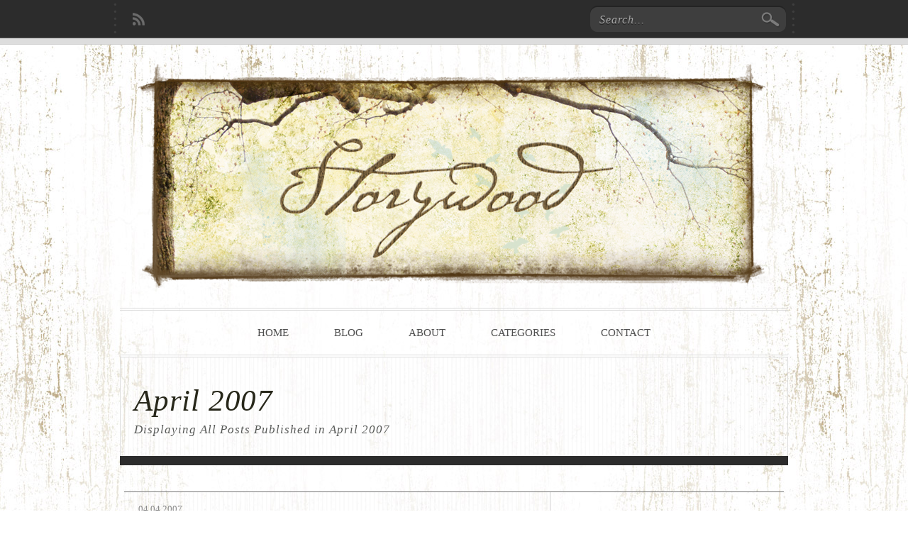

--- FILE ---
content_type: text/html; charset=UTF-8
request_url: https://www.thestorywood.com/2007/04/page/2/
body_size: 8215
content:
<!DOCTYPE html>
<html dir="ltr" lang="en-US">
<head>
<meta charset="UTF-8" />
<meta name="theme" content="default" />
<title>View The Storywood Archives for April 2007The Storywood</title>

<link rel="profile" href="http://gmpg.org/xfn/11" />
<link rel="stylesheet" type="text/css" href="https://www.thestorywood.com/wp-content/themes/handcrafted/style.css" />
<link rel="stylesheet" type="text/css" href="https://www.thestorywood.com/wp-content/themes/handcrafted/core/style.php" />
<link href='http://fonts.googleapis.com/css?family=OFL+Sorts+Mill+Goudy+TT' rel='stylesheet' type='text/css'>

<meta name="robots" content="noindex, follow" />
<meta name='robots' content='index, follow, max-image-preview:large, max-snippet:-1, max-video-preview:-1' />

	<!-- This site is optimized with the Yoast SEO plugin v26.5 - https://yoast.com/wordpress/plugins/seo/ -->
	<link rel="canonical" href="https://www.thestorywood.com/2007/04/page/2/" />
	<link rel="prev" href="https://www.thestorywood.com/2007/04/" />
	<link rel="next" href="https://www.thestorywood.com/2007/04/page/3/" />
	<script type="application/ld+json" class="yoast-schema-graph">{"@context":"https://schema.org","@graph":[{"@type":"CollectionPage","@id":"https://www.thestorywood.com/2007/04/","url":"https://www.thestorywood.com/2007/04/page/2/","name":"View The Storywood Archives for April 2007","isPartOf":{"@id":"https://www.thestorywood.com/#website"},"breadcrumb":{"@id":"https://www.thestorywood.com/2007/04/page/2/#breadcrumb"},"inLanguage":"en-US"},{"@type":"BreadcrumbList","@id":"https://www.thestorywood.com/2007/04/page/2/#breadcrumb","itemListElement":[{"@type":"ListItem","position":1,"name":"Home","item":"https://www.thestorywood.com/"},{"@type":"ListItem","position":2,"name":"Archives for April 2007"}]},{"@type":"WebSite","@id":"https://www.thestorywood.com/#website","url":"https://www.thestorywood.com/","name":"The Storywood","description":"","potentialAction":[{"@type":"SearchAction","target":{"@type":"EntryPoint","urlTemplate":"https://www.thestorywood.com/?s={search_term_string}"},"query-input":{"@type":"PropertyValueSpecification","valueRequired":true,"valueName":"search_term_string"}}],"inLanguage":"en-US"}]}</script>
	<!-- / Yoast SEO plugin. -->


<link rel='dns-prefetch' href='//ajax.googleapis.com' />
<link rel='dns-prefetch' href='//www.thestorywood.com' />
<style id='wp-img-auto-sizes-contain-inline-css' type='text/css'>
img:is([sizes=auto i],[sizes^="auto," i]){contain-intrinsic-size:3000px 1500px}
/*# sourceURL=wp-img-auto-sizes-contain-inline-css */
</style>
<style id='wp-emoji-styles-inline-css' type='text/css'>

	img.wp-smiley, img.emoji {
		display: inline !important;
		border: none !important;
		box-shadow: none !important;
		height: 1em !important;
		width: 1em !important;
		margin: 0 0.07em !important;
		vertical-align: -0.1em !important;
		background: none !important;
		padding: 0 !important;
	}
/*# sourceURL=wp-emoji-styles-inline-css */
</style>
<style id='wp-block-library-inline-css' type='text/css'>
:root{--wp-block-synced-color:#7a00df;--wp-block-synced-color--rgb:122,0,223;--wp-bound-block-color:var(--wp-block-synced-color);--wp-editor-canvas-background:#ddd;--wp-admin-theme-color:#007cba;--wp-admin-theme-color--rgb:0,124,186;--wp-admin-theme-color-darker-10:#006ba1;--wp-admin-theme-color-darker-10--rgb:0,107,160.5;--wp-admin-theme-color-darker-20:#005a87;--wp-admin-theme-color-darker-20--rgb:0,90,135;--wp-admin-border-width-focus:2px}@media (min-resolution:192dpi){:root{--wp-admin-border-width-focus:1.5px}}.wp-element-button{cursor:pointer}:root .has-very-light-gray-background-color{background-color:#eee}:root .has-very-dark-gray-background-color{background-color:#313131}:root .has-very-light-gray-color{color:#eee}:root .has-very-dark-gray-color{color:#313131}:root .has-vivid-green-cyan-to-vivid-cyan-blue-gradient-background{background:linear-gradient(135deg,#00d084,#0693e3)}:root .has-purple-crush-gradient-background{background:linear-gradient(135deg,#34e2e4,#4721fb 50%,#ab1dfe)}:root .has-hazy-dawn-gradient-background{background:linear-gradient(135deg,#faaca8,#dad0ec)}:root .has-subdued-olive-gradient-background{background:linear-gradient(135deg,#fafae1,#67a671)}:root .has-atomic-cream-gradient-background{background:linear-gradient(135deg,#fdd79a,#004a59)}:root .has-nightshade-gradient-background{background:linear-gradient(135deg,#330968,#31cdcf)}:root .has-midnight-gradient-background{background:linear-gradient(135deg,#020381,#2874fc)}:root{--wp--preset--font-size--normal:16px;--wp--preset--font-size--huge:42px}.has-regular-font-size{font-size:1em}.has-larger-font-size{font-size:2.625em}.has-normal-font-size{font-size:var(--wp--preset--font-size--normal)}.has-huge-font-size{font-size:var(--wp--preset--font-size--huge)}.has-text-align-center{text-align:center}.has-text-align-left{text-align:left}.has-text-align-right{text-align:right}.has-fit-text{white-space:nowrap!important}#end-resizable-editor-section{display:none}.aligncenter{clear:both}.items-justified-left{justify-content:flex-start}.items-justified-center{justify-content:center}.items-justified-right{justify-content:flex-end}.items-justified-space-between{justify-content:space-between}.screen-reader-text{border:0;clip-path:inset(50%);height:1px;margin:-1px;overflow:hidden;padding:0;position:absolute;width:1px;word-wrap:normal!important}.screen-reader-text:focus{background-color:#ddd;clip-path:none;color:#444;display:block;font-size:1em;height:auto;left:5px;line-height:normal;padding:15px 23px 14px;text-decoration:none;top:5px;width:auto;z-index:100000}html :where(.has-border-color){border-style:solid}html :where([style*=border-top-color]){border-top-style:solid}html :where([style*=border-right-color]){border-right-style:solid}html :where([style*=border-bottom-color]){border-bottom-style:solid}html :where([style*=border-left-color]){border-left-style:solid}html :where([style*=border-width]){border-style:solid}html :where([style*=border-top-width]){border-top-style:solid}html :where([style*=border-right-width]){border-right-style:solid}html :where([style*=border-bottom-width]){border-bottom-style:solid}html :where([style*=border-left-width]){border-left-style:solid}html :where(img[class*=wp-image-]){height:auto;max-width:100%}:where(figure){margin:0 0 1em}html :where(.is-position-sticky){--wp-admin--admin-bar--position-offset:var(--wp-admin--admin-bar--height,0px)}@media screen and (max-width:600px){html :where(.is-position-sticky){--wp-admin--admin-bar--position-offset:0px}}

/*# sourceURL=wp-block-library-inline-css */
</style><style id='global-styles-inline-css' type='text/css'>
:root{--wp--preset--aspect-ratio--square: 1;--wp--preset--aspect-ratio--4-3: 4/3;--wp--preset--aspect-ratio--3-4: 3/4;--wp--preset--aspect-ratio--3-2: 3/2;--wp--preset--aspect-ratio--2-3: 2/3;--wp--preset--aspect-ratio--16-9: 16/9;--wp--preset--aspect-ratio--9-16: 9/16;--wp--preset--color--black: #000000;--wp--preset--color--cyan-bluish-gray: #abb8c3;--wp--preset--color--white: #ffffff;--wp--preset--color--pale-pink: #f78da7;--wp--preset--color--vivid-red: #cf2e2e;--wp--preset--color--luminous-vivid-orange: #ff6900;--wp--preset--color--luminous-vivid-amber: #fcb900;--wp--preset--color--light-green-cyan: #7bdcb5;--wp--preset--color--vivid-green-cyan: #00d084;--wp--preset--color--pale-cyan-blue: #8ed1fc;--wp--preset--color--vivid-cyan-blue: #0693e3;--wp--preset--color--vivid-purple: #9b51e0;--wp--preset--gradient--vivid-cyan-blue-to-vivid-purple: linear-gradient(135deg,rgb(6,147,227) 0%,rgb(155,81,224) 100%);--wp--preset--gradient--light-green-cyan-to-vivid-green-cyan: linear-gradient(135deg,rgb(122,220,180) 0%,rgb(0,208,130) 100%);--wp--preset--gradient--luminous-vivid-amber-to-luminous-vivid-orange: linear-gradient(135deg,rgb(252,185,0) 0%,rgb(255,105,0) 100%);--wp--preset--gradient--luminous-vivid-orange-to-vivid-red: linear-gradient(135deg,rgb(255,105,0) 0%,rgb(207,46,46) 100%);--wp--preset--gradient--very-light-gray-to-cyan-bluish-gray: linear-gradient(135deg,rgb(238,238,238) 0%,rgb(169,184,195) 100%);--wp--preset--gradient--cool-to-warm-spectrum: linear-gradient(135deg,rgb(74,234,220) 0%,rgb(151,120,209) 20%,rgb(207,42,186) 40%,rgb(238,44,130) 60%,rgb(251,105,98) 80%,rgb(254,248,76) 100%);--wp--preset--gradient--blush-light-purple: linear-gradient(135deg,rgb(255,206,236) 0%,rgb(152,150,240) 100%);--wp--preset--gradient--blush-bordeaux: linear-gradient(135deg,rgb(254,205,165) 0%,rgb(254,45,45) 50%,rgb(107,0,62) 100%);--wp--preset--gradient--luminous-dusk: linear-gradient(135deg,rgb(255,203,112) 0%,rgb(199,81,192) 50%,rgb(65,88,208) 100%);--wp--preset--gradient--pale-ocean: linear-gradient(135deg,rgb(255,245,203) 0%,rgb(182,227,212) 50%,rgb(51,167,181) 100%);--wp--preset--gradient--electric-grass: linear-gradient(135deg,rgb(202,248,128) 0%,rgb(113,206,126) 100%);--wp--preset--gradient--midnight: linear-gradient(135deg,rgb(2,3,129) 0%,rgb(40,116,252) 100%);--wp--preset--font-size--small: 13px;--wp--preset--font-size--medium: 20px;--wp--preset--font-size--large: 36px;--wp--preset--font-size--x-large: 42px;--wp--preset--spacing--20: 0.44rem;--wp--preset--spacing--30: 0.67rem;--wp--preset--spacing--40: 1rem;--wp--preset--spacing--50: 1.5rem;--wp--preset--spacing--60: 2.25rem;--wp--preset--spacing--70: 3.38rem;--wp--preset--spacing--80: 5.06rem;--wp--preset--shadow--natural: 6px 6px 9px rgba(0, 0, 0, 0.2);--wp--preset--shadow--deep: 12px 12px 50px rgba(0, 0, 0, 0.4);--wp--preset--shadow--sharp: 6px 6px 0px rgba(0, 0, 0, 0.2);--wp--preset--shadow--outlined: 6px 6px 0px -3px rgb(255, 255, 255), 6px 6px rgb(0, 0, 0);--wp--preset--shadow--crisp: 6px 6px 0px rgb(0, 0, 0);}:where(.is-layout-flex){gap: 0.5em;}:where(.is-layout-grid){gap: 0.5em;}body .is-layout-flex{display: flex;}.is-layout-flex{flex-wrap: wrap;align-items: center;}.is-layout-flex > :is(*, div){margin: 0;}body .is-layout-grid{display: grid;}.is-layout-grid > :is(*, div){margin: 0;}:where(.wp-block-columns.is-layout-flex){gap: 2em;}:where(.wp-block-columns.is-layout-grid){gap: 2em;}:where(.wp-block-post-template.is-layout-flex){gap: 1.25em;}:where(.wp-block-post-template.is-layout-grid){gap: 1.25em;}.has-black-color{color: var(--wp--preset--color--black) !important;}.has-cyan-bluish-gray-color{color: var(--wp--preset--color--cyan-bluish-gray) !important;}.has-white-color{color: var(--wp--preset--color--white) !important;}.has-pale-pink-color{color: var(--wp--preset--color--pale-pink) !important;}.has-vivid-red-color{color: var(--wp--preset--color--vivid-red) !important;}.has-luminous-vivid-orange-color{color: var(--wp--preset--color--luminous-vivid-orange) !important;}.has-luminous-vivid-amber-color{color: var(--wp--preset--color--luminous-vivid-amber) !important;}.has-light-green-cyan-color{color: var(--wp--preset--color--light-green-cyan) !important;}.has-vivid-green-cyan-color{color: var(--wp--preset--color--vivid-green-cyan) !important;}.has-pale-cyan-blue-color{color: var(--wp--preset--color--pale-cyan-blue) !important;}.has-vivid-cyan-blue-color{color: var(--wp--preset--color--vivid-cyan-blue) !important;}.has-vivid-purple-color{color: var(--wp--preset--color--vivid-purple) !important;}.has-black-background-color{background-color: var(--wp--preset--color--black) !important;}.has-cyan-bluish-gray-background-color{background-color: var(--wp--preset--color--cyan-bluish-gray) !important;}.has-white-background-color{background-color: var(--wp--preset--color--white) !important;}.has-pale-pink-background-color{background-color: var(--wp--preset--color--pale-pink) !important;}.has-vivid-red-background-color{background-color: var(--wp--preset--color--vivid-red) !important;}.has-luminous-vivid-orange-background-color{background-color: var(--wp--preset--color--luminous-vivid-orange) !important;}.has-luminous-vivid-amber-background-color{background-color: var(--wp--preset--color--luminous-vivid-amber) !important;}.has-light-green-cyan-background-color{background-color: var(--wp--preset--color--light-green-cyan) !important;}.has-vivid-green-cyan-background-color{background-color: var(--wp--preset--color--vivid-green-cyan) !important;}.has-pale-cyan-blue-background-color{background-color: var(--wp--preset--color--pale-cyan-blue) !important;}.has-vivid-cyan-blue-background-color{background-color: var(--wp--preset--color--vivid-cyan-blue) !important;}.has-vivid-purple-background-color{background-color: var(--wp--preset--color--vivid-purple) !important;}.has-black-border-color{border-color: var(--wp--preset--color--black) !important;}.has-cyan-bluish-gray-border-color{border-color: var(--wp--preset--color--cyan-bluish-gray) !important;}.has-white-border-color{border-color: var(--wp--preset--color--white) !important;}.has-pale-pink-border-color{border-color: var(--wp--preset--color--pale-pink) !important;}.has-vivid-red-border-color{border-color: var(--wp--preset--color--vivid-red) !important;}.has-luminous-vivid-orange-border-color{border-color: var(--wp--preset--color--luminous-vivid-orange) !important;}.has-luminous-vivid-amber-border-color{border-color: var(--wp--preset--color--luminous-vivid-amber) !important;}.has-light-green-cyan-border-color{border-color: var(--wp--preset--color--light-green-cyan) !important;}.has-vivid-green-cyan-border-color{border-color: var(--wp--preset--color--vivid-green-cyan) !important;}.has-pale-cyan-blue-border-color{border-color: var(--wp--preset--color--pale-cyan-blue) !important;}.has-vivid-cyan-blue-border-color{border-color: var(--wp--preset--color--vivid-cyan-blue) !important;}.has-vivid-purple-border-color{border-color: var(--wp--preset--color--vivid-purple) !important;}.has-vivid-cyan-blue-to-vivid-purple-gradient-background{background: var(--wp--preset--gradient--vivid-cyan-blue-to-vivid-purple) !important;}.has-light-green-cyan-to-vivid-green-cyan-gradient-background{background: var(--wp--preset--gradient--light-green-cyan-to-vivid-green-cyan) !important;}.has-luminous-vivid-amber-to-luminous-vivid-orange-gradient-background{background: var(--wp--preset--gradient--luminous-vivid-amber-to-luminous-vivid-orange) !important;}.has-luminous-vivid-orange-to-vivid-red-gradient-background{background: var(--wp--preset--gradient--luminous-vivid-orange-to-vivid-red) !important;}.has-very-light-gray-to-cyan-bluish-gray-gradient-background{background: var(--wp--preset--gradient--very-light-gray-to-cyan-bluish-gray) !important;}.has-cool-to-warm-spectrum-gradient-background{background: var(--wp--preset--gradient--cool-to-warm-spectrum) !important;}.has-blush-light-purple-gradient-background{background: var(--wp--preset--gradient--blush-light-purple) !important;}.has-blush-bordeaux-gradient-background{background: var(--wp--preset--gradient--blush-bordeaux) !important;}.has-luminous-dusk-gradient-background{background: var(--wp--preset--gradient--luminous-dusk) !important;}.has-pale-ocean-gradient-background{background: var(--wp--preset--gradient--pale-ocean) !important;}.has-electric-grass-gradient-background{background: var(--wp--preset--gradient--electric-grass) !important;}.has-midnight-gradient-background{background: var(--wp--preset--gradient--midnight) !important;}.has-small-font-size{font-size: var(--wp--preset--font-size--small) !important;}.has-medium-font-size{font-size: var(--wp--preset--font-size--medium) !important;}.has-large-font-size{font-size: var(--wp--preset--font-size--large) !important;}.has-x-large-font-size{font-size: var(--wp--preset--font-size--x-large) !important;}
/*# sourceURL=global-styles-inline-css */
</style>

<style id='classic-theme-styles-inline-css' type='text/css'>
/*! This file is auto-generated */
.wp-block-button__link{color:#fff;background-color:#32373c;border-radius:9999px;box-shadow:none;text-decoration:none;padding:calc(.667em + 2px) calc(1.333em + 2px);font-size:1.125em}.wp-block-file__button{background:#32373c;color:#fff;text-decoration:none}
/*# sourceURL=/wp-includes/css/classic-themes.min.css */
</style>
<script type="text/javascript" src="http://ajax.googleapis.com/ajax/libs/jquery/1.5.2/jquery.min.js" id="jquery-js"></script>
<script type="text/javascript" src="https://www.thestorywood.com/wp-content/themes/handcrafted/core/script.php" id="der-script-js"></script>
<script type="text/javascript" src="https://www.thestorywood.com/wp-content/themes/handcrafted/core/js/jquery.easing.js" id="jquery-easing-js"></script>
<script type="text/javascript" src="https://www.thestorywood.com/wp-content/themes/handcrafted/core/js/jquery.backgroundPosition.js" id="jquery-bgpos-js"></script>
<script type="text/javascript" src="https://www.thestorywood.com/wp-content/themes/handcrafted/extra/prettyphoto/js/jquery.prettyPhoto.js" id="jquery-prettyphoto-js"></script>
<script type="text/javascript" src="https://www.thestorywood.com/wp-content/themes/handcrafted/core/js/jquery.c00kie.js" id="jquery-cookie-js"></script>
<script type="text/javascript" src="https://www.thestorywood.com/wp-content/themes/handcrafted/core/js/jquery.base64.js" id="jquery-base64-js"></script>
<script type="text/javascript" src="https://www.thestorywood.com/wp-content/themes/handcrafted/core/js/jquery.twitter.js" id="jquery-twitter-js"></script>
<script type="text/javascript" src="https://www.thestorywood.com/wp-content/themes/handcrafted/core/js/lib.js" id="jquery-lib-js"></script>
<script type="text/javascript" src="https://www.thestorywood.com/wp-includes/js/jquery/jquery.min.js" id="jquery-core-js"></script>
<script type="text/javascript" src="https://www.thestorywood.com/wp-content/plugins/google-analyticator/external-tracking.min.js" id="ga-external-tracking-js"></script>
<link rel="https://api.w.org/" href="https://www.thestorywood.com/wp-json/" /><style data-context="foundation-flickity-css">/*! Flickity v2.0.2
http://flickity.metafizzy.co
---------------------------------------------- */.flickity-enabled{position:relative}.flickity-enabled:focus{outline:0}.flickity-viewport{overflow:hidden;position:relative;height:100%}.flickity-slider{position:absolute;width:100%;height:100%}.flickity-enabled.is-draggable{-webkit-tap-highlight-color:transparent;tap-highlight-color:transparent;-webkit-user-select:none;-moz-user-select:none;-ms-user-select:none;user-select:none}.flickity-enabled.is-draggable .flickity-viewport{cursor:move;cursor:-webkit-grab;cursor:grab}.flickity-enabled.is-draggable .flickity-viewport.is-pointer-down{cursor:-webkit-grabbing;cursor:grabbing}.flickity-prev-next-button{position:absolute;top:50%;width:44px;height:44px;border:none;border-radius:50%;background:#fff;background:hsla(0,0%,100%,.75);cursor:pointer;-webkit-transform:translateY(-50%);transform:translateY(-50%)}.flickity-prev-next-button:hover{background:#fff}.flickity-prev-next-button:focus{outline:0;box-shadow:0 0 0 5px #09f}.flickity-prev-next-button:active{opacity:.6}.flickity-prev-next-button.previous{left:10px}.flickity-prev-next-button.next{right:10px}.flickity-rtl .flickity-prev-next-button.previous{left:auto;right:10px}.flickity-rtl .flickity-prev-next-button.next{right:auto;left:10px}.flickity-prev-next-button:disabled{opacity:.3;cursor:auto}.flickity-prev-next-button svg{position:absolute;left:20%;top:20%;width:60%;height:60%}.flickity-prev-next-button .arrow{fill:#333}.flickity-page-dots{position:absolute;width:100%;bottom:-25px;padding:0;margin:0;list-style:none;text-align:center;line-height:1}.flickity-rtl .flickity-page-dots{direction:rtl}.flickity-page-dots .dot{display:inline-block;width:10px;height:10px;margin:0 8px;background:#333;border-radius:50%;opacity:.25;cursor:pointer}.flickity-page-dots .dot.is-selected{opacity:1}</style><style data-context="foundation-slideout-css">.slideout-menu{position:fixed;left:0;top:0;bottom:0;right:auto;z-index:0;width:256px;overflow-y:auto;-webkit-overflow-scrolling:touch;display:none}.slideout-menu.pushit-right{left:auto;right:0}.slideout-panel{position:relative;z-index:1;will-change:transform}.slideout-open,.slideout-open .slideout-panel,.slideout-open body{overflow:hidden}.slideout-open .slideout-menu{display:block}.pushit{display:none}</style><style type="text/css">.recentcomments a{display:inline !important;padding:0 !important;margin:0 !important;}</style><!-- Google Analytics Tracking by Google Analyticator 6.5.7 -->
<script type="text/javascript">
    var analyticsFileTypes = [];
    var analyticsSnippet = 'enabled';
    var analyticsEventTracking = 'enabled';
</script>
<script type="text/javascript">
	var _gaq = _gaq || [];
  
	_gaq.push(['_setAccount', 'UA-21977356-1']);
    _gaq.push(['_addDevId', 'i9k95']); // Google Analyticator App ID with Google
	_gaq.push(['_trackPageview']);

	(function() {
		var ga = document.createElement('script'); ga.type = 'text/javascript'; ga.async = true;
		                ga.src = ('https:' == document.location.protocol ? 'https://ssl' : 'http://www') + '.google-analytics.com/ga.js';
		                var s = document.getElementsByTagName('script')[0]; s.parentNode.insertBefore(ga, s);
	})();
</script>
<style>.ios7.web-app-mode.has-fixed header{ background-color: rgba(3,122,221,.88);}</style>
<script type="text/javascript">jQuery.noConflict();</script>

</head>

<body id="blog">

<div id="topbar-wrap">
	<div id="topbar">

		<ul class="links">
			<li class="rss-icon"><a href="http://feeds.feedburner.com/TheStorywood" title="RSS Feed" ><img width="25" height="32" src="https://www.thestorywood.com/wp-content/themes/handcrafted/core/images/icons/rss.png" /></a></li>
		</ul><!-- .links -->

		<form class="search" action="https://www.thestorywood.com" method="get">
			<p><input type="text" name="s" title="Search..." value="Search..." /><input type="submit" value="Search" /></p>
		</form><!-- .search -->

	</div><!-- topbar -->
</div><!-- topbar-wrap -->

<!-- + -->

<div id="content-bg-overlay"></div>
<div id="content-wrap-full"><div id="content-wrap-bg"><div class="content-wrap">

<div id="header">

	<div class="logo"><a href="https://www.thestorywood.com"><img src="https://www.thestorywood.com/wp-content/uploads/2011/03/header1.png" /></a></div>

	<div class="navigation centeredlist">
		<span class="separator"></span>
<ul id="navigation" class="">
<li class="page_item"><a href="https://www.thestorywood.com">Home</a></li>
<li id="menu-item-481" class="menu-item menu-item-type-post_type menu-item-object-page menu-item-481"><a href="https://www.thestorywood.com/blog/">Blog</a></li>
<li id="menu-item-482" class="menu-item menu-item-type-post_type menu-item-object-page menu-item-482"><a href="https://www.thestorywood.com/about/">About</a></li>
<li id="menu-item-484" class="menu-item menu-item-type-custom menu-item-object-custom menu-item-home menu-item-has-children menu-item-484"><a href="https://www.thestorywood.com">Categories</a>
<ul class="sub-menu">
	<li id="menu-item-485" class="menu-item menu-item-type-post_type menu-item-object-page menu-item-485"><a href="https://www.thestorywood.com/books-writing/">Books and Writing</a></li>
	<li id="menu-item-486" class="menu-item menu-item-type-post_type menu-item-object-page menu-item-486"><a href="https://www.thestorywood.com/faith-mom/">Faith and My Mom</a></li>
	<li id="menu-item-487" class="menu-item menu-item-type-post_type menu-item-object-page menu-item-487"><a href="https://www.thestorywood.com/intake-outake/">Intake and Outake</a></li>
	<li id="menu-item-488" class="menu-item menu-item-type-post_type menu-item-object-page menu-item-488"><a href="https://www.thestorywood.com/life-laughter/">Life and Laughter</a></li>
	<li id="menu-item-489" class="menu-item menu-item-type-post_type menu-item-object-page menu-item-489"><a href="https://www.thestorywood.com/love-marriage/">Love and Marriage</a></li>
	<li id="menu-item-490" class="menu-item menu-item-type-post_type menu-item-object-page menu-item-490"><a href="https://www.thestorywood.com/nature-embroidery/">Nature and Embroidery</a></li>
</ul>
</li>
<li id="menu-item-480" class="menu-item menu-item-type-post_type menu-item-object-page menu-item-480"><a href="https://www.thestorywood.com/contact/">Contact</a></li>
</ul><!-- navigation -->		<span class="separator" style="margin-top: -24px;"></span>
	</div><!-- .navigation -->

</div><!-- header -->

<!-- + -->


<div id="page-header">
	<h1 class="page-title">April 2007</h1>
	<span class="page-meta">Displaying All Posts Published in  April 2007</span></div><!-- page-header -->

<!-- + -->

<div id="wrapper" class="clearfix">

	<ul id="content" class="layout-list">

		<li class="post clearfix no-image-post post-113 type-post status-publish format-standard hentry category-love-and-marriage-children">
			<div class="meta">
				<span class="date"><a href="https://www.thestorywood.com/2007/04/">04</a>.<a href="https://www.thestorywood.com/2007/04/04/">04</a>.<a href="https://www.thestorywood.com/2007/">2007</a></span>
				<a class="post-title" href="https://www.thestorywood.com/worn-out/">Worn Out</a>
			</div>
			<div class="category-comments clearfix">

				<span class="categories"><a href="https://www.thestorywood.com/category/love-and-marriage-children/" rel="tag">Love and Marriage-Children</a></span>
				<a class="comments" href="https://www.thestorywood.com/worn-out/#comments">2 Comments</a>			</div>			<div class="excerpt">
				<p>I took this picture today during lunch. Normally, by the time I&#8217;ve finished preparing all the little parts of Pace&#8217;s lunch, she is within 2 minutes of being done eating. Today, I thought I would use those 2 minutes to try and unload the dishwasher. I got the bottom shelf […]</p>
			</div>
			<a class="more" href="https://www.thestorywood.com/worn-out/">&raquo; Continue Reading</a>		</li><!-- .post -->

		<li class="post clearfix no-image-post post-112 type-post status-publish format-standard hentry category-love-and-marriage-children">
			<div class="meta">
				<span class="date"><a href="https://www.thestorywood.com/2007/04/">04</a>.<a href="https://www.thestorywood.com/2007/04/02/">02</a>.<a href="https://www.thestorywood.com/2007/">2007</a></span>
				<a class="post-title" href="https://www.thestorywood.com/tea-parties-in-springtime/">Tea Parties in Springtime</a>
			</div>
			<div class="category-comments clearfix">

				<span class="categories"><a href="https://www.thestorywood.com/category/love-and-marriage-children/" rel="tag">Love and Marriage-Children</a></span>
				<a class="comments" href="https://www.thestorywood.com/tea-parties-in-springtime/#comments">One Comment</a>			</div>			<div class="excerpt">
				<p>Although it was short-lived (we have been pushing 90 here in Birmingham for the past week), I feel like we took FULL advantage of the perfect spring weather we did have. Each day, I watched as the big tree in the backyard went from speckled, bright green to full-grown leaves. […]</p>
			</div>
			<a class="more" href="https://www.thestorywood.com/tea-parties-in-springtime/">&raquo; Continue Reading</a>		</li><!-- .post -->

	</ul><!-- content -->

	<div id="sidebar">

<!-- widget -->
<div id="categories-3" class="widget widget_categories">
<h2 class="title">Categories</h2>

			<ul>
					<li class="cat-item cat-item-9"><a href="https://www.thestorywood.com/category/books-and-writing/">Books and Writing</a> (14)
</li>
	<li class="cat-item cat-item-6"><a href="https://www.thestorywood.com/category/faith-and-my-mom/">Faith and my Mom</a> (52)
</li>
	<li class="cat-item cat-item-13"><a href="https://www.thestorywood.com/category/homeschool/">Homeschool</a> (2)
</li>
	<li class="cat-item cat-item-10"><a href="https://www.thestorywood.com/category/intake-and-outtake/">Intake and Outtake</a> (27)
</li>
	<li class="cat-item cat-item-3"><a href="https://www.thestorywood.com/category/life-and-laughter/">Life and Laughter</a> (114)
</li>
	<li class="cat-item cat-item-5"><a href="https://www.thestorywood.com/category/love-and-marriage/">Love and Marriage</a> (45)
</li>
	<li class="cat-item cat-item-4"><a href="https://www.thestorywood.com/category/love-and-marriage-children/">Love and Marriage-Children</a> (88)
</li>
	<li class="cat-item cat-item-8"><a href="https://www.thestorywood.com/category/love-and-marriage-family/">Love and Marriage-Family</a> (55)
</li>
	<li class="cat-item cat-item-7"><a href="https://www.thestorywood.com/category/nature-and-embroidery/">Nature and Embroidery</a> (31)
</li>
	<li class="cat-item cat-item-11"><a href="https://www.thestorywood.com/category/nature-and-embroidery-roadtrip/">Nature and Embroidery-RoadTrip</a> (9)
</li>
			</ul>

			
</div><!-- widget -->

<!-- widget -->
<div id="recent-comments-3" class="widget widget_recent_comments">
<h2 class="title">Recent Comments</h2>
<ul id="recentcomments"><li class="recentcomments"><span class="comment-author-link">Wendy</span> on <a href="https://www.thestorywood.com/dear-charlotte/#comment-38767">Dear Charlotte&#8230;</a></li><li class="recentcomments"><span class="comment-author-link">Susie</span> on <a href="https://www.thestorywood.com/bbbback/#comment-6568">BBBBack</a></li><li class="recentcomments"><span class="comment-author-link">Amy Cook</span> on <a href="https://www.thestorywood.com/dear-charlotte/#comment-6567">Dear Charlotte&#8230;</a></li><li class="recentcomments"><span class="comment-author-link"><a href="http://www.claireandryanwood.blogspot.com" class="url" rel="ugc external nofollow">Claire</a></span> on <a href="https://www.thestorywood.com/dear-charlotte/#comment-6566">Dear Charlotte&#8230;</a></li><li class="recentcomments"><span class="comment-author-link"><a href="http://annapolisandcompany.com/2014/02/weekend-reading/" class="url" rel="ugc external nofollow">Weekend Reading. | Annapolis &amp; Company</a></span> on <a href="https://www.thestorywood.com/dear-charlotte/#comment-6515">Dear Charlotte&#8230;</a></li></ul>
</div><!-- widget -->


	</div><!-- sidebar -->
	<span class="clear"></span>
</div><!-- wrapper -->

<!-- + -->

<div id="pagination-wrap" class="centeredlist">
<ul id="pagination">
	<li class="prev"><a href="https://www.thestorywood.com/2007/04/" >Previous Page</a></li>
	<li><a href="https://www.thestorywood.com/2007/04/">1</a></li>
	<li><a class="active">2</a></li>
	<li class="next"><a href="#next" style="visibility: hidden">Previous Page</a></li>
</ul><!-- pagination --></div><!-- pagination-wrap -->

<!-- + -->

<script type="speculationrules">
{"prefetch":[{"source":"document","where":{"and":[{"href_matches":"/*"},{"not":{"href_matches":["/wp-*.php","/wp-admin/*","/wp-content/uploads/*","/wp-content/*","/wp-content/plugins/*","/wp-content/themes/handcrafted/*","/*\\?(.+)"]}},{"not":{"selector_matches":"a[rel~=\"nofollow\"]"}},{"not":{"selector_matches":".no-prefetch, .no-prefetch a"}}]},"eagerness":"conservative"}]}
</script>
<!-- Powered by WPtouch: 4.3.62 --><script id="wp-emoji-settings" type="application/json">
{"baseUrl":"https://s.w.org/images/core/emoji/17.0.2/72x72/","ext":".png","svgUrl":"https://s.w.org/images/core/emoji/17.0.2/svg/","svgExt":".svg","source":{"concatemoji":"https://www.thestorywood.com/wp-includes/js/wp-emoji-release.min.js"}}
</script>
<script type="module">
/* <![CDATA[ */
/*! This file is auto-generated */
const a=JSON.parse(document.getElementById("wp-emoji-settings").textContent),o=(window._wpemojiSettings=a,"wpEmojiSettingsSupports"),s=["flag","emoji"];function i(e){try{var t={supportTests:e,timestamp:(new Date).valueOf()};sessionStorage.setItem(o,JSON.stringify(t))}catch(e){}}function c(e,t,n){e.clearRect(0,0,e.canvas.width,e.canvas.height),e.fillText(t,0,0);t=new Uint32Array(e.getImageData(0,0,e.canvas.width,e.canvas.height).data);e.clearRect(0,0,e.canvas.width,e.canvas.height),e.fillText(n,0,0);const a=new Uint32Array(e.getImageData(0,0,e.canvas.width,e.canvas.height).data);return t.every((e,t)=>e===a[t])}function p(e,t){e.clearRect(0,0,e.canvas.width,e.canvas.height),e.fillText(t,0,0);var n=e.getImageData(16,16,1,1);for(let e=0;e<n.data.length;e++)if(0!==n.data[e])return!1;return!0}function u(e,t,n,a){switch(t){case"flag":return n(e,"\ud83c\udff3\ufe0f\u200d\u26a7\ufe0f","\ud83c\udff3\ufe0f\u200b\u26a7\ufe0f")?!1:!n(e,"\ud83c\udde8\ud83c\uddf6","\ud83c\udde8\u200b\ud83c\uddf6")&&!n(e,"\ud83c\udff4\udb40\udc67\udb40\udc62\udb40\udc65\udb40\udc6e\udb40\udc67\udb40\udc7f","\ud83c\udff4\u200b\udb40\udc67\u200b\udb40\udc62\u200b\udb40\udc65\u200b\udb40\udc6e\u200b\udb40\udc67\u200b\udb40\udc7f");case"emoji":return!a(e,"\ud83e\u1fac8")}return!1}function f(e,t,n,a){let r;const o=(r="undefined"!=typeof WorkerGlobalScope&&self instanceof WorkerGlobalScope?new OffscreenCanvas(300,150):document.createElement("canvas")).getContext("2d",{willReadFrequently:!0}),s=(o.textBaseline="top",o.font="600 32px Arial",{});return e.forEach(e=>{s[e]=t(o,e,n,a)}),s}function r(e){var t=document.createElement("script");t.src=e,t.defer=!0,document.head.appendChild(t)}a.supports={everything:!0,everythingExceptFlag:!0},new Promise(t=>{let n=function(){try{var e=JSON.parse(sessionStorage.getItem(o));if("object"==typeof e&&"number"==typeof e.timestamp&&(new Date).valueOf()<e.timestamp+604800&&"object"==typeof e.supportTests)return e.supportTests}catch(e){}return null}();if(!n){if("undefined"!=typeof Worker&&"undefined"!=typeof OffscreenCanvas&&"undefined"!=typeof URL&&URL.createObjectURL&&"undefined"!=typeof Blob)try{var e="postMessage("+f.toString()+"("+[JSON.stringify(s),u.toString(),c.toString(),p.toString()].join(",")+"));",a=new Blob([e],{type:"text/javascript"});const r=new Worker(URL.createObjectURL(a),{name:"wpTestEmojiSupports"});return void(r.onmessage=e=>{i(n=e.data),r.terminate(),t(n)})}catch(e){}i(n=f(s,u,c,p))}t(n)}).then(e=>{for(const n in e)a.supports[n]=e[n],a.supports.everything=a.supports.everything&&a.supports[n],"flag"!==n&&(a.supports.everythingExceptFlag=a.supports.everythingExceptFlag&&a.supports[n]);var t;a.supports.everythingExceptFlag=a.supports.everythingExceptFlag&&!a.supports.flag,a.supports.everything||((t=a.source||{}).concatemoji?r(t.concatemoji):t.wpemoji&&t.twemoji&&(r(t.twemoji),r(t.wpemoji)))});
//# sourceURL=https://www.thestorywood.com/wp-includes/js/wp-emoji-loader.min.js
/* ]]> */
</script>
<span class="margin-clear"></span>

</div></div></div><!-- content-wrap-full | content-wrap-bg | content-wrap -->

<div id="footer-wrap">
	<span class="shadow"></span>
	<span class="margin-clear"></span>
	<ul id="footer" class="clearfix">
		<li class="column column-1">
		</li><!-- .column-1 -->

		<li class="column column-2">
		</li><!-- .column-2 -->

		<li class="column column-3">
		</li><!-- .column-3 -->

		<li class="clear"></li>

		<li class="copyright">All Content Copyright 2011 by Abby Maddox | Blog Management by <a href="http://theblogbutler.com">the Blog Butler</a></li>

	</ul>
</div><!-- footer-wrap -->

<!-- analytics -->
<!-- Site Meter -->
<script type="text/javascript" src="http://s37.sitemeter.com/js/counter.js?site=s37catherinepace">
</script>
<noscript>
<a href="http://s37.sitemeter.com/stats.asp?site=s37catherinepace" target="_top">
<img src="http://s37.sitemeter.com/meter.asp?site=s37catherinepace" alt="Site Meter" border="0"/></a>
</noscript>
<!-- Copyright (c)2009 Site Meter -->


</body>
</html>

--- FILE ---
content_type: text/css
request_url: https://www.thestorywood.com/wp-content/themes/handcrafted/core/css/blueprint.css
body_size: 1893
content:

/*  CSS Foundation (Typography, Grid & Specifics)
    Modified version of the Blueprint CSS Framework 0.9
    Licensed under MIT and GPLv2 */

/* Reset */
html, body, div, span, object, iframe, h1, h2, h3, h4, h5, h6, p, blockquote, pre, a,
abbr, acronym, address, code, del, dfn, em, img, q, dl, dt, dd, ol, ul, li, fieldset,
form, label, legend, table, caption, tbody, tfoot, thead, tr, th, td, article, aside,
dialog, figure, footer, header, hgroup, nav, section
{margin:0;padding:0;border:0;font-weight:inherit;font-style:inherit;font-size:100%;font-family:inherit;vertical-align:baseline;}
article, aside, dialog, figure, footer, header, hgroup, nav, section {display:block;}
body {line-height:1.5;}
table {border-collapse:separate;border-spacing:0;}
caption, th, td {text-align:left;font-weight:normal;}
table, td, th {vertical-align:middle;}
blockquote:before, blockquote:after, q:before, q:after {content:"";}
blockquote, q {quotes:"" "";}
a img {border:none;}

/* Typography */
html {font-size:100.01%; /*overflow-y:scroll */ }
body {font-size:13px;color:#666;background:#fff; }
h1, h2, h3, h4, h5, h6 {font-weight:normal;color:#434543;margin-bottom:13px;line-height:1.3em;}
h1 {font-size:250%;}
h2 {font-size:200%;}
h3 {font-size:170%;}
h4 {font-size:145%;}
h5 {font-size:135%;}
h6 {font-size:130%;}
h1 img, h2 img, h3 img, h4 img, h5 img, h6 img {margin:0;}
p {margin:0 0 1.5em;}
a,a:focus { color: #d45429; text-decoration: underline; }
a:hover { color: #ff7f50; }
blockquote {margin:1.5em;color:#666;font-style:italic;}
strong {font-weight:bold;}
em, dfn {font-style:italic;}
dfn {font-weight:bold;}
sup, sub {line-height:0;}
big {font-size:120%;}
small {font-size: 88%;}
abbr, acronym {border-bottom:1px dotted #666;}
address {margin:0 0 1.5em;font-style:italic;}
del {color:#666;}
pre {margin:1.5em 0;white-space:pre;}
pre { padding: 10px; background: #f6f6f6;  border: dotted 1px #ccc; }
pre, code, tt, samp {font-family: "Monaco","Andale Mono",'Lucida Console', monospace;line-height:1.5;font-size: 93%;}
li ul, li ol {margin:0;}
ul > li { list-style: square; }
ul, ol {margin:0 1.5em 1.5em 0;padding-left:17px;}
ol {list-style-type:decimal;}
dl {margin:0 0 1.5em 0;}
dl dt {font-weight:bold;}
dd {margin-left:1.5em;}
table {margin-bottom:1.5em;width:100%; border: solid 1px #ccc;}
th {font-weight:bold;}
thead th {background:#f6f6f6; border-bottom: solid 1px #ccc; }
th, td, caption {padding:4px 10px 4px 5px;}
tr.even td {background:#e5ecf9;}
tfoot {font-style:italic;}
caption {background:#fbfbfb; border: solid 1px #ccc; border-bottom: none; font-style: italic; font-family: Georgia,serif; width: 100%; padding: 5px 0; text-indent: 5px; }

/* Forms */
form {margin-bottom: 1.5em;}
form * {font-family: inherit;font-size: inherit;}
label {font-weight: bold;}
fieldset {padding:15px;margin:0 0 1.5em 0;border:1px solid #ebebeb;}
legend {font-weight:bold;font-size:1.2em;}
input[type=text], input[type=password], input.text, input.title, textarea{background-color:#eeeeee;border:1px solid #dfdfdf; color: #7e7e7e; }
input[type=text]:focus, input[type=password]:focus, input.text:focus, input.title:focus, textarea:focus {border-color:#cfcfcf;}
input[type=text], input[type=password], input.text, input.title, textarea{margin:0.5em 0; padding: 5px; }
input.text, input.title {width:300px;padding:5px;}
input.title {font-size:1.5em;}
textarea {height:100px;padding:5px; }
input[type=submit], input[type=reset] {padding: 5px 18px; background: #f2f2f2; border: solid 1px #c4c4c4;}
input[type=submit]:hover, input[type=reset]:hover {cursor:pointer;background: #ebebeb;}
input[type=text] + label, input[type=password] + label, label + input[type=text], label + input[type=password] {margin-left: 10px;}
input[type=radio] + label, input[type=checkbox] + label {font-weight:normal; vertical-align: middle;}
input[type=checkbox], input[type=radio] {position:relative;top:0px; vertical-align: middle; top: 0px; }
form p {margin-bottom: 0.5em;}

/* Notices */
.error, .notice, .success {padding:.8em;margin-bottom:1em;border:2px solid #ddd;}
.error {background:#FBE3E4;color:#8a1f11;border-color:#FBC2C4;}
.notice {background:#FFF6BF;color:#514721;border-color:#FFD324;}
.success {background:#E6EFC2;color:#264409;border-color:#C6D880;}
.error a {color:#8a1f11;}
.notice a {color:#514721;}
.success a {color:#264409;}

/* Grid */
hr {background:#cfcfcf;color:#cfcfcf;clear:both;float:none;width:100%;height:1px;margin:0 0 1.45em;border:none;}
.clearfix:after, .container:after {content:"\0020";display:block;height:0;clear:both;visibility:hidden;overflow:hidden;}
.clearfix, .container {display:block;}
.clear {clear:both;}

/* Extra */
.block {display:block;}
dd {margin-bottom: 1.5em;}
abbr:hover, acronym:hover {cursor: help;}
*:focus{outline:none;}
*::-moz-focus-inner {border:0;}
.floatLeft { float: left;}
.floatRight { float: right;}
.margin-clear { display: block; width: 100%; height: 5px; margin-bottom: -5px; background: none; clear: both; visibility: hidden; overflow: hidden; z-index: -1; }
ul.layout-list { margin: 0; padding: 0; }
ul.layout-list li { margin: 0; padding: 0; list-style: none; }

/* Darker Elements */
strong, big, dl dt, label, table caption, del { color:#434543; }

/* WordPress Specific */
.alignleft {float:left; margin:1em 1.5em 1em 0;}
.alignright {float:right; margin:1em 0 1em 1.5em;}
.aligncenter {display: block; margin: 1.7em auto;}
.wp-caption { background: #f6f6f6;padding:7px 2px 2px;border:solid 1px #cfcfcf;}
.wp-caption br { display: none; }
.wp-caption img { margin-left: 5px; }
.wp-caption p { margin: 0;padding: 5px 0 8px 6px; text-align: center; font-style:italic; font-size: 13px; font-family: Georgia,serif; color: #3e3e3e; }

/* Button Framework */
.button { position: relative; display: inline-block; text-decoration: none; }
.button span { display: inline-block; float: left; background-repeat: no-repeat; height: 100%; }
.button span.left { background-position: center left; }
.button span.right { background-position: center right; }
.button input[type=submit] { display: inline-block; position: absolute; top: 0; left: 0; margin: 0; padding: 0; width: 100%; height: 100%; border: none; background: none; z-index: 1; }

/* Centered List Framework */
.centeredlist { text-align: center; }
.centeredlist > ul { display: inline-block; }
.centeredlist > ul > li { display: inline-block; list-style: none; }
*:first-child+html .centeredlist > ul > li { zoom:1; *display: inline; } /* IE7 Only */
